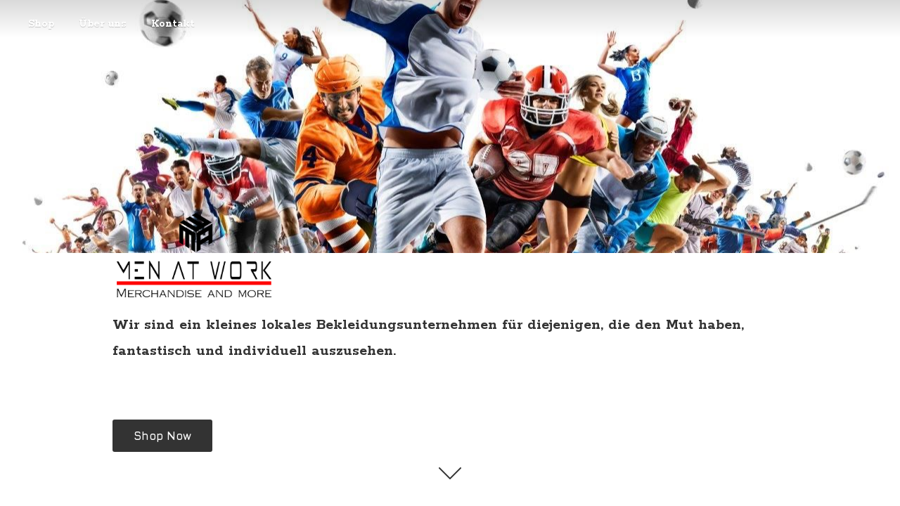

--- FILE ---
content_type: application/javascript;charset=utf-8
request_url: https://app.ecwid.com/categories.js?ownerid=80999780&jsonp=menu.fill
body_size: 2097
content:
menu.fill([{"id":141547015,"name":"Gutschein","nameForUrl":"Gutschein","link":"#!/Gutschein/c/141547015","slug":"gutschein","dataLevel":1,"sub":null},{"id":144260583,"name":"Dümptener Füchse Shop","nameForUrl":"Dumptener Fuchse Shop","link":"#!/Dumptener-Fuchse-Shop/c/144260583","slug":"dumptener-fuchse-shop","dataLevel":1,"sub":null},{"id":145530945,"name":"Strike Gym Shop","nameForUrl":"Strike Gym Shop","link":"#!/Strike-Gym-Shop/c/145530945","slug":"strike-gym-shop","dataLevel":1,"sub":[{"id":174895269,"name":"Männer","nameForUrl":"Manner","link":"#!/Manner/c/174895269","slug":"manner-174895269","dataLevel":2,"sub":null},{"id":174893270,"name":"Damen","nameForUrl":"Damen","link":"#!/Damen/c/174893270","slug":"damen","dataLevel":2,"sub":null},{"id":174893271,"name":"Kinder","nameForUrl":"Kinder","link":"#!/Kinder/c/174893271","slug":"kinder-174893271","dataLevel":2,"sub":null},{"id":174892770,"name":"Accessoires","nameForUrl":"Accessoires","link":"#!/Accessoires/c/174892770","slug":"accessoires-174892770","dataLevel":2,"sub":null}]},{"id":148169502,"name":"SV Heissen Shop","nameForUrl":"SV Heissen Shop","link":"#!/SV-Heissen-Shop/c/148169502","slug":"sv-heissen-shop","dataLevel":1,"sub":null},{"id":149993462,"name":"Union 09 Mülheim Shop","nameForUrl":"Union 09 Mulheim Shop","link":"#!/Union-09-Mulheim-Shop/c/149993462","slug":"union-09-mulheim-shop","dataLevel":1,"sub":null},{"id":151552037,"name":"NFT Gym  Shop","nameForUrl":"NFT Gym  Shop","link":"#!/NFT-Gym-Shop/c/151552037","slug":"nft-gym-shop","dataLevel":1,"sub":null},{"id":155215253,"name":"Heisinger SV Shop","nameForUrl":"Heisinger SV Shop","link":"#!/Heisinger-SV-Shop/c/155215253","slug":"heisinger-sv-shop","dataLevel":1,"sub":null},{"id":156355256,"name":"FSV Kettwig Shop","nameForUrl":"FSV Kettwig Shop","link":"#!/FSV-Kettwig-Shop/c/156355256","slug":"fsv-kettwig-shop","dataLevel":1,"sub":null},{"id":163532018,"name":"Hightower Shop","nameForUrl":"Hightower Shop","link":"#!/Hightower-Shop/c/163532018","slug":"hightower-shop","dataLevel":1,"sub":null},{"id":173232026,"name":"USC SHOP","nameForUrl":"USC SHOP","link":"#!/USC-SHOP/c/173232026","slug":"usc-shop-173232026","dataLevel":1,"sub":[{"id":173232545,"name":"MEN SHOP","nameForUrl":"MEN SHOP","link":"#!/MEN-SHOP/c/173232545","slug":"men-shop","dataLevel":2,"sub":[{"id":173232546,"name":"HOODIES / JACKETS","nameForUrl":"HOODIES / JACKETS","link":"#!/HOODIES-JACKETS/c/173232546","slug":"hoodies-jackets","dataLevel":3,"sub":null},{"id":173232548,"name":"SHIRTS / TOPS","nameForUrl":"SHIRTS / TOPS","link":"#!/SHIRTS-TOPS/c/173232548","slug":"shirts-tops","dataLevel":3,"sub":null},{"id":173232549,"name":"PANTS / SHORTS","nameForUrl":"PANTS / SHORTS","link":"#!/PANTS-SHORTS/c/173232549","slug":"pants-shorts","dataLevel":3,"sub":null},{"id":173232557,"name":"FIGHTWEAR","nameForUrl":"FIGHTWEAR","link":"#!/FIGHTWEAR/c/173232557","slug":"fightwear","dataLevel":3,"sub":null}]},{"id":173232777,"name":"WOMEN SHOP","nameForUrl":"WOMEN SHOP","link":"#!/WOMEN-SHOP/c/173232777","slug":"women-shop","dataLevel":2,"sub":[{"id":173471309,"name":"HOODIE / JACKETS","nameForUrl":"HOODIE / JACKETS","link":"#!/HOODIE-JACKETS/c/173471309","slug":"hoodie-jackets","dataLevel":3,"sub":null},{"id":173469160,"name":"SHIRTS / TOPS","nameForUrl":"SHIRTS / TOPS","link":"#!/SHIRTS-TOPS/c/173469160","slug":"shirts-tops-173469160","dataLevel":3,"sub":null},{"id":173469633,"name":"PANTS / SHORTS","nameForUrl":"PANTS / SHORTS","link":"#!/PANTS-SHORTS/c/173469633","slug":"pants-shorts-173469633","dataLevel":3,"sub":null}]},{"id":173232030,"name":"KIDS SHOP","nameForUrl":"KIDS SHOP","link":"#!/KIDS-SHOP/c/173232030","slug":"kids-shop","dataLevel":2,"sub":null},{"id":178978508,"name":"USC BASICS","nameForUrl":"USC BASICS","link":"#!/USC-BASICS/c/178978508","slug":"usc-basics-178978508","dataLevel":2,"sub":[{"id":178978509,"name":"Männer","nameForUrl":"Manner","link":"#!/Manner/c/178978509","slug":"manner-178978509","dataLevel":3,"sub":null},{"id":178980012,"name":"Frauen","nameForUrl":"Frauen","link":"#!/Frauen/c/178980012","slug":"frauen-178980012","dataLevel":3,"sub":null},{"id":178978510,"name":"Accessoires","nameForUrl":"Accessoires","link":"#!/Accessoires/c/178978510","slug":"accessoires-178978510","dataLevel":3,"sub":null},{"id":178979261,"name":"Kinder","nameForUrl":"Kinder","link":"#!/Kinder/c/178979261","slug":"kinder-178979261","dataLevel":3,"sub":null}]}]},{"id":173396320,"name":"Lafkiri Shop","nameForUrl":"Lafkiri Shop","link":"#!/Lafkiri-Shop/c/173396320","slug":"lafkiri-shop","dataLevel":1,"sub":null},{"id":173841050,"name":"WERBEDRUCK","nameForUrl":"WERBEDRUCK","link":"#!/WERBEDRUCK/c/173841050","slug":"werbedruck","dataLevel":1,"sub":[{"id":173848008,"name":"PVC Banner","nameForUrl":"PVC Banner","link":"#!/PVC-Banner/c/173848008","slug":"pvc-banner","dataLevel":2,"sub":null},{"id":173847121,"name":"Mesh Banner","nameForUrl":"Mesh Banner","link":"#!/Mesh-Banner/c/173847121","slug":"mesh-banner","dataLevel":2,"sub":null},{"id":173848071,"name":"Bauzaun Banner","nameForUrl":"Bauzaun Banner","link":"#!/Bauzaun-Banner/c/173848071","slug":"bauzaun-banner","dataLevel":2,"sub":null},{"id":173849081,"name":"Alu Dibond","nameForUrl":"Alu Dibond","link":"#!/Alu-Dibond/c/173849081","slug":"alu-dibond","dataLevel":2,"sub":null},{"id":173849082,"name":"Beachflags","nameForUrl":"Beachflags","link":"#!/Beachflags/c/173849082","slug":"beachflags","dataLevel":2,"sub":null},{"id":173841120,"name":"Roll up","nameForUrl":"Roll up","link":"#!/Roll-up/c/173841120","slug":"roll-up","dataLevel":2,"sub":null},{"id":173848082,"name":"Klebefolien / Aufkleber","nameForUrl":"Klebefolien / Aufkleber","link":"#!/Klebefolien-Aufkleber/c/173848082","slug":"klebefolien-aufkleber","dataLevel":2,"sub":null}]},{"id":173887337,"name":"DÜMPTENER TV SHOP","nameForUrl":"DUMPTENER TV SHOP","link":"#!/DUMPTENER-TV-SHOP/c/173887337","slug":"dumptener-tv-shop","dataLevel":1,"sub":null},{"id":174798834,"name":"Preussen Eiberg Shop","nameForUrl":"Preussen Eiberg Shop","link":"#!/Preussen-Eiberg-Shop/c/174798834","slug":"preussen-eiberg-shop","dataLevel":1,"sub":null},{"id":175332251,"name":"KINGZ SHOP","nameForUrl":"KINGZ SHOP","link":"#!/KINGZ-SHOP/c/175332251","slug":"kingz-shop","dataLevel":1,"sub":null},{"id":175917267,"name":"METTMANN SPORT HANDBALL SHOP","nameForUrl":"METTMANN SPORT HANDBALL SHOP","link":"#!/METTMANN-SPORT-HANDBALL-SHOP/c/175917267","slug":"mettmann-sport-handball-shop","dataLevel":1,"sub":null},{"id":176192158,"name":"BUSHIDO SHOP","nameForUrl":"BUSHIDO SHOP","link":"#!/BUSHIDO-SHOP/c/176192158","slug":"bushido-shop","dataLevel":1,"sub":null},{"id":179003629,"name":"FIGHT EAGLES GYM SHOP","nameForUrl":"FIGHT EAGLES GYM SHOP","link":"#!/FIGHT-EAGLES-GYM-SHOP/c/179003629","slug":"fight-eagles-gym-shop","dataLevel":1,"sub":null},{"id":179426762,"name":"BÄUMER SHOP","nameForUrl":"BAUMER SHOP","link":"#!/BAUMER-SHOP/c/179426762","slug":"baumer-shop","dataLevel":1,"sub":[{"id":179427765,"name":"Fussball/Handball","nameForUrl":"Fussball/Handball","link":"#!/Fussball-Handball/c/179427765","slug":"fussball-handball","dataLevel":2,"sub":null},{"id":179427767,"name":"Turnen","nameForUrl":"Turnen","link":"#!/Turnen/c/179427767","slug":"turnen","dataLevel":2,"sub":null},{"id":179427768,"name":"Big Bäumer","nameForUrl":"Big Baumer","link":"#!/Big-Baumer/c/179427768","slug":"big-baumer","dataLevel":2,"sub":null}]},{"id":190402503,"name":"RND 1","nameForUrl":"RND 1","link":"#!/RND-1/c/190402503","slug":"rnd-1","dataLevel":1,"sub":[{"id":190461298,"name":"RND 1 UNISEX","nameForUrl":"RND 1 UNISEX","link":"#!/RND-1-UNISEX/c/190461298","slug":"rnd-1-unisex","dataLevel":2,"sub":null},{"id":190462796,"name":"RND 1 KINDER","nameForUrl":"RND 1 KINDER","link":"#!/RND-1-KINDER/c/190462796","slug":"rnd-1-kinder","dataLevel":2,"sub":null},{"id":190462797,"name":"RND 1 ACCESSOIRES","nameForUrl":"RND 1 ACCESSOIRES","link":"#!/RND-1-ACCESSOIRES/c/190462797","slug":"rnd-1-accessoires","dataLevel":2,"sub":null}]},{"id":191249501,"name":"TC KRAY SHOP","nameForUrl":"TC KRAY SHOP","link":"#!/TC-KRAY-SHOP/c/191249501","slug":"tc-kray-shop","dataLevel":1,"sub":null}]);
